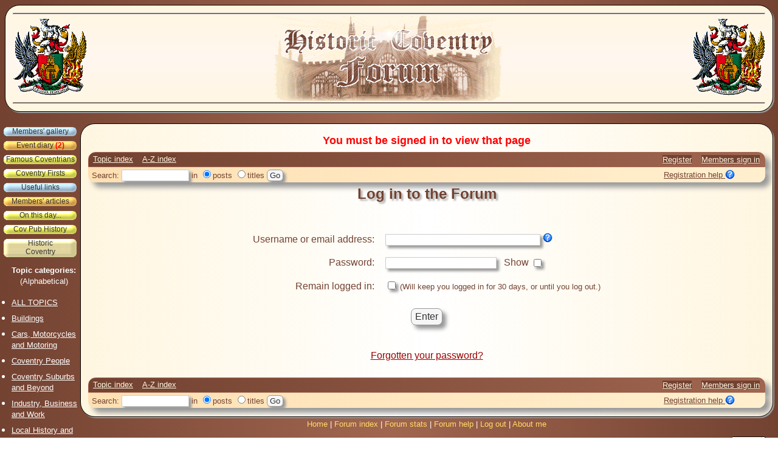

--- FILE ---
content_type: text/html; charset=UTF-8
request_url: https://www.historiccoventryforum.co.uk/main/login.php?msg=not_signed_in
body_size: 3274
content:
<!DOCTYPE html>
<html>
<head>
<meta charset="utf-8">
<meta name="viewport" content="width=device-width, initial-scale=1">
<meta name="format-detection" content="telephone=no">
<link rel="shortcut icon" href="../favicon.ico">
<link rel="stylesheet" href="../includes/style.php">
<link rel="stylesheet" href="../includes/print.css" media="print">
<script src="../includes/js_functions.js"></script>
<script src="../includes/iviewer_all_functions.js"></script>
<script>
<!--
function externalLinks() {
	if(!document.getElementsByTagName) return;
	var anchors = document.getElementsByTagName("a");
	for(var i=0; i<anchors.length; i++) {
	var anchor = anchors[i];
	if(anchor.getAttribute("href") &&
	anchor.getAttribute("rel") == "external")
	anchor.target = "_blank";
	}
}
window.onload = externalLinks;
-->
</script>
<script>
// The browser window width must be 364 pixels wider than an image to display the image fully without overlapping
var imgw = window.innerWidth - 364;
document.write("<style>.post img { max-width:" + imgw + "px; }</style>");
</script>


<meta name='description' content="Historic Coventry discussion Forum.  Talk about Coventry's history, heritage, memories, football favourites or any related topic.">

<title>Historic Coventry Forum: Log in</title>
</head>
<body>

<div id="headerbox"><!-- HEADER BOX -->

<hr class="thin" style="margin:0 0 2px 0;">
<div id="forumlogo">

<a href="../main/forum-index.php">
<img id="armsleft" src="../resource/armslogo.gif" title="FORUM INDEX" alt="FORUM INDEX">
</a>

<a href="../main/forum-index.php">
<img id="armsright" src="../resource/armslogo.gif" title="FORUM INDEX" alt="FORUM INDEX">
</a>

</div>
<hr class="thin" style="margin:2px 0 0 0;">

</div><!-- CLOSE HEADER BOX -->
<div class="clear">&nbsp;</div>

<div id="linkmenu">

<ul class='sngl_butt'><li><a class='bluebutton' href='../gallery/index.php' >Members' gallery</a></li><li><a class='orangebutton' href='../extra/diary.php' title='Current diary events to view'>Event diary <span class='bold red'>(2)</span></a></li><li><a class='yellowbutton' href='../extra/famous_coventrians.php' >Famous Coventrians</a></li><li><a class='yellowbutton' href='../extra/coventry_firsts.php' >Coventry Firsts</a></li><li><a class='bluebutton' href='../extra/forum_links.php' >Useful links</a></li><li><a class='orangebutton' href='../articles/member_articles.php' >Members' articles</a></li><li><a class='yellowbutton' href='https://www.historiccoventry.co.uk/history/on_this_day.php' >On this day...</a></li><li><a class='yellowbutton' href='https://www.coventrypubhistory.co.uk/' rel='external'>Cov Pub History</a></li></ul><ul class='dbl_butt'><li><a class='creambutton2' href='https://www.historiccoventry.co.uk/main/main.php'>Historic<br>Coventry</a></li></ul>
<p class='small center'>
<b>Topic categories:</b><br>
(Alphabetical)
</p>

<ul id='cat_list'><li><a class='cat_link' href='../main/forum-index.php' title='View all topics'>ALL TOPICS</a></li><li><a class='cat_link' href='../main/category-index.php?cat_id=16' title="History, memories and information about specific Coventry buildings.">Buildings</a></li><li><a class='cat_link' href='../main/category-index.php?cat_id=7' title="Coventry Cars, Motorcycles and related Industries.">Cars, Motorcycles and Motoring</a></li><li><a class='cat_link' href='../main/category-index.php?cat_id=8' title="All Coventry people - they don't have to be famous!">Coventry People</a></li><li><a class='cat_link' href='../main/category-index.php?cat_id=9' title="Away from the town centre into the suburbs and surrounding areas.">Coventry Suburbs and Beyond</a></li><li><a class='cat_link' href='../main/category-index.php?cat_id=3' title="Local industry and business or anything related to places of work.">Industry, Business and Work</a></li><li><a class='cat_link' href='../main/category-index.php?cat_id=2' title="Historic buildings and churches, Royal visits, archaeology and all things historic.">Local History and Heritage</a></li><li><a class='cat_link' href='../main/category-index.php?cat_id=1' title="If it doesn't belong to any of the other categories then it probably belongs here!">Memories and Nostalgia</a></li><li><a class='cat_link' href='../main/category-index.php?cat_id=12' title="What's going on or in the news at the moment.">News, Media and Current Affairs</a></li><li><a class='cat_link' href='../main/category-index.php?cat_id=30' title="Subjects that are not specifically Coventry related.">Non-Coventry</a></li><li><a class='cat_link' href='../main/category-index.php?cat_id=6' title="Buses, trains and any other kind of public transport.">Public Transport and Travel</a></li><li><a class='cat_link' href='../main/category-index.php?cat_id=5' title="Memories of your classmates, teachers or anything school-related.">Schools and Education</a></li><li><a class='cat_link' href='../main/category-index.php?cat_id=4' title="Like it says - anything that fills your leisure time.">Sport, Music and Leisure</a></li><li><a class='cat_link' href='../main/category-index.php?cat_id=15' title="History, memories and information about specific Coventry streets.">Streets and Roads</a></li><li><a class='cat_link' href='../main/category-index.php?cat_id=10' title="Discuss the rebuilding of Coventry past, present and future.">Town Planning and Development</a></li><li><a class='cat_link' href='../main/category-index.php?cat_id=11' title="Coventry's role in WWII or any other conflict.">Wartime and the Blitz</a></li><li><a class='cat_link' href='../main/forum-index.php' title='View all topics'>ALL TOPICS</a></li></ul></div>

<div id="contentcolumn"><!-- OVERALL CONTENT CONTAINER, INCLUDING FOOTER -->

<div class="textbox"><!-- PAGE CONTENT, NAVIGATION & TOOLBARS CONTAINER -->

<div id="body_space"><!-- MINIMUM PAGE HEIGHT OF 400PX -->

<h2 class='red center'><span class='red'>You must be signed in to view that page</span></h2><div class='title shad8 thinborder noprint' style='padding:2px 6px; background:linear-gradient(to right, #734231, #A06650); border-radius:12px 12px 0 0; z-index:99;'><div style='float:left; padding:1px;'><a href='../main/forum-index.php' title='View topics by latest date'>Topic index</a> &nbsp; &nbsp;<a href='../main/index-a-z.php' title='View all topics alphabetically'>A-Z index</a> &nbsp; &nbsp;</div><div style='float:right; padding:2px; z-index:99;'><a href='../main/register.php' title='Become a member if you wish to post messages'>Register</a> &nbsp; &nbsp;<a href='../main/login.php'>Members sign in</a></div><br style='clear:both;'></div><div class='alt_bg1 shad8 small darklink noprint' style='margin-bottom:2px; padding:2px 6px; background:linear-gradient(to right, #FFE0B3, #FFEFCE); border-radius:0 0 12px 12px;'><form name='forum_search' method='post' action='../main/search-posts.php'><div class='left' style='float:left; margin:0;'>Search: <input type='text' size='12' name='q'> in <input type='radio' name='search_in' value='searchposts' checked='checked'>posts <input type='radio' name='search_in' value='searchtitles'>titles<input type='hidden' name='new_srch' value='y'> <input type='submit' class='nice_sm_butt' value='Go'> &nbsp; &nbsp;</div></form><div style='float:right; margin:0; padding:2px 44px 0 0;'>&nbsp;&nbsp;<a href='../main/help_with_registration.php'>Registration help <img class='top' src='../resource/q.png' style='border:none;' alt='Help'></a></div><br style='clear:both;'></div><h1 class='center'>Log in to the Forum</h1>
<form method='post' action='../main/forum-index.php'>
<div class='central center' style='margin:40px 0;'>

<table class='central left tblpad8'>
<tr>
<td class='right'>Username or email address:</td>
<td class='helpblock'><input type='text' size='30' maxlength='100' name='uname' value=''>
 <span class='helpspan'>
<img src='../resource/q.png' class='i' alt='Information'>
<span class='reg'>If you share your email address with another member, then enter your username to avoid confusion.</span></span>
</td>
</tr>
<tr>
<td class='right'>Password:</td>
<td>
	<input type='password' size='21' maxlength='16' name='pword' id='tog_pw'>
	<label>&nbsp; Show <input type='checkbox' class='middle' onclick='togglePwVis()'></label>
</td>
</tr>
<tr>
<td class='right'>Remain logged in:</td>
<td class='small'>
<label><input type='checkbox' name='stay_in'  value='y'> (Will keep you logged in for 30 days, or until you log out.)</label></td>
</tr>
</table>

<p class='center'>
<input type='hidden' name='from_page' value='login'>
<input type='submit' class='nice_butt' value='Enter'>
</p>

</div>
</form>

<p class='center'>
<a href='../main/forgot-pw.php'>Forgotten your password?</a>
</p>


</div><!-- (End of "body_space" div) -->

<div class='title shad8 thinborder noprint' style='padding:2px 6px; background:linear-gradient(to right, #734231, #A06650); border-radius:12px 12px 0 0; z-index:99;'><div style='float:left; padding:1px;'><a href='../main/forum-index.php' title='View topics by latest date'>Topic index</a> &nbsp; &nbsp;<a href='../main/index-a-z.php' title='View all topics alphabetically'>A-Z index</a> &nbsp; &nbsp;</div><div style='float:right; padding:2px; z-index:99;'><a href='../main/register.php' title='Become a member if you wish to post messages'>Register</a> &nbsp; &nbsp;<a href='../main/login.php'>Members sign in</a></div><br style='clear:both;'></div><div class='alt_bg1 shad8 small darklink noprint' style='margin-bottom:2px; padding:2px 6px; background:linear-gradient(to right, #FFE0B3, #FFEFCE); border-radius:0 0 12px 12px;'><form name='forum_search' method='post' action='../main/search-posts.php'><div class='left' style='float:left; margin:0;'>Search: <input type='text' size='12' name='q'> in <input type='radio' name='search_in' value='searchposts' checked='checked'>posts <input type='radio' name='search_in' value='searchtitles'>titles<input type='hidden' name='new_srch' value='y'> <input type='submit' class='nice_sm_butt' value='Go'> &nbsp; &nbsp;</div></form><div style='float:right; margin:0; padding:2px 44px 0 0;'>&nbsp;&nbsp;<a href='../main/help_with_registration.php'>Registration help <img class='top' src='../resource/q.png' style='border:none;' alt='Help'></a></div><br style='clear:both;'></div>
</div>
<div class="clear">&nbsp;</div>

<div class="linkstrip noprint center" style="margin-top:2px;">
<a href="https://historiccoventryforum.co.uk/">Home</a> | 
<a href="../main/forum-index.php">Forum index</a> | 
<a href="../main/stat-charts.php">Forum stats</a> | 
<a href="../main/help.php">Forum help</a> | 
<a href="../main/ask-logout.php">Log out</a> | 
<a href="https://www.historiccoventry.co.uk/main/me.php">About me</a>
</div><div class="topbutton"><a href="#"><img class="topimg" src="../resource/topbutton.gif" title="Top of the page" alt="Top of the page"></a></div>
<div class='foottext'>
<p>This is your first visit to my website today, thank you!</p><span class='counter'>6,794,218</span><p class='xsmall'>Website &amp; counter by Rob Orland &#169; 2025</p><div class='xsmall' id='dim'></div>
</div><!-- (End of "foottext" div) -->
</div><!-- (End of "contentcolumn" div) -->

<script>
// Function to dynamically correct the header & content width
function autoWidth(hdrbox, cntcol) {
	document.getElementById(hdrbox).style.minWidth = (window.innerWidth) + 'px';
	document.getElementById(cntcol).style.minWidth = (window.innerWidth - 132) + 'px';
	}

// Only adjust website-width as above for mobile screens, which typically use only 360px to 412px for browsers because they use a resolution of a third or quarter of full screen resolution
if(screen.width < 640) {
	window.onresize = autoWidth;
	autoWidth('headerbox', 'contentcolumn'); // Use whichever classes are in the stylesheet
	}

//document.getElementById("dim").innerHTML = screen.width + " x " + screen.height;
</script>

</body>
</html>

--- FILE ---
content_type: text/css;charset=UTF-8
request_url: https://www.historiccoventryforum.co.uk/includes/style.php
body_size: 3296
content:
body { margin:0; font:medium arial,sans-serif; color:#FFF6E0; background-color:#734231; background:linear-gradient(to right, #734231, #A06650, #734231); width:100%; min-width:700px; }/*font:weight size/line-height family"*/#headerbox { margin:8px; padding:12px; background-color:#FFF6E0; background:linear-gradient(to bottom, #FFF6E0, #FFF6F0, #FFF6E0); border-radius:24px; border:1px solid #000000; box-shadow:2px 2px #999999; min-width:700px; }#forumlogo { background:url(../resource/forum-title-glint.png) center no-repeat; height:140px; padding:0px; }#armsleft { float:left; width:122px; height:127px; margin:4px auto auto 0; border:none; }#armsright { float:right; width:122px; height:127px; margin:4px 0 auto auto; border:none; }#linkmenu { position:absolute; left:0; width:132px; margin:0; padding:8px 6px; color:#FFFFFF; z-index:10; }.sngl_butt a:link, .sngl_butt a:visited, .dbl_butt a:link, .dbl_butt a:visited { display:block; width:120px; font:normal 12px arial,sans-serif; color:#333333; text-align:center; text-decoration:none; }.sngl_butt a:link, .sngl_butt a:visited { min-height:15px; }.dbl_butt a:link, .dbl_butt a:visited { min-height:30px; }ul.sngl_butt, ul.dbl_butt { list-style:none; width:120px; margin:0; padding:0; }ul.sngl_butt li, ul.dbl_butt li { margin:8px 0; }a.creambutton:link, a.creambutton:visited { background:url(../resource/cream-button.gif) no-repeat; }a.orangebutton:link, a.orangebutton:visited { background:url(../resource/orange-button.gif) no-repeat; }a.yellowbutton:link, a.yellowbutton:visited { background:url(../resource/yellow-button.gif) no-repeat; }a.pinkbutton:link, a.pinkbutton:visited { background:url(../resource/pink-button.gif) no-repeat; }a.bluebutton:link, a.bluebutton:visited { background:url(../resource/blue-button.gif) no-repeat; }ul.sngl_butt a:hover { background:url(../resource/button-lit.gif); }a.creambutton2:link, a.creambutton2:visited { background:url(../resource/cream-button2.gif) no-repeat; }ul.dbl_butt a:hover { background:url(../resource/button-lit2.gif); }#cat_list { text-align:left; padding:0 5px 0 13px; }#cat_list li { margin:8px 0; }a.cat_link:link, a.cat_link:visited { font:small arial,sans-serif; color:#FFFFFF; }a.cat_link:hover { color:#FFCC00; }/*this dropmenu is only designed for a single "drop" level*/.dropmenu { margin:0; padding:2px; z-index:10; text-decoration:underline; }.dropmenu a { display:block; padding:4px; vertical-align:middle; font:normal 12px arial,sans-serif; text-align:left; }.dropmenu ul { list-style:none; margin:0; padding:0; width:100px; }.dropmenu li { position:relative; border:none; }.dropmenu ul ul { position:absolute; right:0; top:99%; display:none; margin:0; }.dropmenu ul li:hover ul { display:block; border:1px solid #734231; }.dropmenu ul li a { height:1%; border:1px solid #FFF6E0; }#contentcolumn { margin:10px 8px 0 132px; }#fullwidth_column { margin:10px 8px; }#body_space { min-height:400px; margin:0; }.textbox { margin:0; padding:12px; text-align:left; color:#734231; line-height:120%; background-color:#FFF6E0; background:linear-gradient(to right, #FFF6E0, #FFFFFF, #FFF6E0); border-radius:24px; border:1px solid #000000; box-shadow:2px 2px #999999; }.clear { font-size:1px; height:1px; }h1 { font:bold x-large arial,sans-serif; color:#734231; margin-top:5px; text-shadow:3px 3px 3px #AAAAAA; }h2 { font:bold large arial,sans-serif; color:#734231; margin-top:5px; margin-bottom:8px; }h3 { font:bold medium arial,sans-serif; color:#734231; margin-bottom:4px; }a:link { color:#990000; }a:visited { color:#990000; }a:hover { color:#FF0000; }table.tblpad0 td, table.tblpad0 th { padding:0; }table.tblpad2 td, table.tblpad2 th { padding:2px; }table.tblpad4 td, table.tblpad4 th { padding:4px; }table.tblpad8 td, table.tblpad8 th { padding:8px; }.indent { margin-left:30px; }.foottext { font:small/120% "times new roman",serif; text-align:center; color:#FFF6E0; }a.foottext:link, a.foottext:visited { text-decoration:underline; color:#FFB000; }a.foottext:hover { text-decoration:underline; color:#FF0000; }a.grnlnk:link, a.grnlnk:visited { text-decoration:underline; color:#009900; }a.grnlnk:hover { text-decoration:underline; color:#33CC66; }a.forum:link, a.forum:visited { text-decoration:none; color:#734231; display:block; font-weight:bold; }a.forum:hover { text-decoration:underline; }a.plainlink:link, a.plainlink:visited { text-decoration:none; color:#734231; }a.plainlink:hover { text-decoration:underline; }a.redlink:link, a.redlink:visited { text-decoration:none; color:#FF0000; display:block; font-weight:bold; }a.redlink:hover { text-decoration:underline; }.img_link { display:block; border:none; }.img_link:hover { transform:scale(1.3); transition:all 0.3s; }.img_link:active { opacity:0.5; }input[type="submit"], input[type="checkbox"], input[type="radio"], label { cursor:pointer; }input[type="text"], input[type="password"], select, textarea { box-shadow:4px 4px 4px #999999; border:1px solid #CCCCCC; }input[type="checkbox"] { box-shadow:4px 4px 4px #999999; }.topbutton { padding:6px; text-align:right; }.topimg { width:69px; height:28px; border:none; }.spaced li { margin-bottom:12px; }.centrepic { display:block; margin:4px auto; }.top { vertical-align:top; }.middle { vertical-align:middle; }.bottom { vertical-align:bottom; }hr { height:3px; background:#734231; }hr.thin { height:1px; background:#734231; }.inv_txt { background:#734231; color:#FFF6E0; }.title { margin:0 auto; font:normal small arial,sans-serif; padding:4px; color:#FFDD66; background:#734231; }.title a:link, .title a:visited { color:#FFF6E0; background:#734231; }.title a:hover { color:#734231; background:#FFFFFF; }.title h3, .title h2, .title h1 { color:#FFF6E0; }.pad2 td, .pad2 th { padding:2px; }.darklink a:link, .darklink a:visited { color:#734231; }.darklink a:hover, .choc_bg { color:#FFFFFF; background:#734231; }.linkstrip { font:small/140% verdana,sans-serif; color:#FFFFFF; text-align:center; padding-bottom:5px; }.linkstrip a:link, .linkstrip a:visited { color:#FFDD66; text-decoration:none; }.linkstrip a:hover { color:#FFFFFF; }.nice_butt, a.nice_butt { font:normal 16px arial,sans-serif; text-decoration:none; color:#333333; background:#F6F6F6; padding:4px 6px; border:1px solid #999999; border-radius:8px; box-shadow:6px 6px 6px #999999; }.nice_butt:hover { background:#FFDD66; border:1px solid #000000; }.nice_sm_butt, a.nice_sm_butt { font:normal 13px arial,sans-serif; text-decoration:none; color:#333333; background:#F6F6F6; padding:1px 4px; border:1px solid #999999; border-radius:6px; box-shadow:4px 4px 4px #999999; }.nice_sm_butt:hover { background:#FFDD66; border:1px solid #000000; }.sigdiv { font-size:small; border-top:1px solid #734231; }.post { white-space:pre-wrap; padding-bottom:8px; }.break_word { word-break:break-all; }.vari_textbox { width:100%; font:normal medium arial; box-sizing:border-box; }.thinborder { border:1px solid #A06650; }.quote { border:1px dashed #734231; background:linear-gradient(to right, #FFF6E0, #FFFFFF, #FFF6E0); font-size:small; margin:4px 4px 12px 4px; padding:4px; }.quote img { max-width:300px; max-height:300px; }.post img[src$=".jpg"], .post img[src$=".JPG"], .post img[src$=".jpeg"], .post img[src$=".png"], .post img[src$=".PNG"], div.quote { margin-top:4px; margin-bottom:8px; box-shadow:6px 6px 6px #999999; }a.opaq_link:link, a.opaq_link:visited { display:block; border:none; opacity:0; filter:alpha(opacity=0); }a.opaq_link:hover { opacity:0.6; filter:alpha(opacity=60); }.opaq_link img { display:block; border:none; }img.opaq_link { display:block; border:none; opacity:0; filter:alpha(opacity=0); }img.opaq_link:hover { opacity:0.6; filter:alpha(opacity=60); }.alt_bg1 { background:#FFEFCE; }.alt_bg2 { background:#FFDDA9; }.alt_bg3 { background:#FFCC99; }.pale_bg { background:#FFF6E0; }.wh_bg { background:#FFFFFF; }.mail_read { background:#FFDD33; }.question { color:#FFFFFF; background:#FF0000; padding:1px; font:bold small arial; }.question a:link, .question a:visited { color:#FFFFFF; background:#FF0000; text-decoration:none; }.shad4 { box-shadow:4px 4px 4px #999999; }.shad8 { box-shadow:8px 8px 8px #999999; }.rndcnr { border-radius:8px; }.rndcnr16 { border-radius:16px; }.rndcnr_right { border-radius:0 8px 8px 0; }.rndcnr_left { border-radius:8px 0 0 8px; }a.buttonlink:link, a.buttonlink:visited, .buttonlink { text-decoration:none; color:#734231; background:#FFF6E0; padding:3px; margin:0 4px 0 0; font:normal small/160% arial; border:1px solid #734231; border-radius:4px; cursor:pointer; }a.buttonlink:hover, .buttonlink:hover { background:#FFFFFF; }a.buttonlink:hover span { display:inline; }.small_butt, .small_butt input[type="submit"] { font:normal 12px arial; margin-left:2px; padding:2px; }div.small_butt { box-sizing:border-box; margin:0; padding:2px 0; }.tiny_butt, .tiny_butt input[type="submit"] { border:none; font:normal 10px arial; color:#734231; text-decoration:none; padding:2px 4px; }.javabutt { border:1px outset #EEEEEE; width:32px; height:32px; background-color:#EEEEEE; background-repeat:no-repeat; background-position:center; vertical-align:middle; cursor:pointer; }.img { background-image:url(../resource/img.gif); }.extimg { background-image:url(../resource/extimg.gif); }.ins_img { background-image:url(../resource/ins_img.gif); }.libr_img { background-image:url(../resource/libr_img.gif); }.link { background-image:url(../resource/link.gif); }.link_post { background-image:url(../resource/link_post.gif); }.mod_note { background-image:url(../resource/mod_note.gif); }.bold_butt { background-image:url(../resource/bold.gif); }.italic_butt { background-image:url(../resource/italic.gif); }.ctrdiv_butt { background-image:url(../resource/centrediv.gif); }.degree_butt { background-image:url(../resource/degrees.gif); }.half_butt { background-image:url(../resource/half.gif); }.qtr_butt { background-image:url(../resource/quarter.gif); }.threeqtr_butt { background-image:url(../resource/3quarters.gif); }.copyrt_butt { background-image:url(../resource/copyright.gif); }.accent_e_butt { background-image:url(../resource/accent-e.gif); }.bullet_butt { background-image:url(../resource/bullet.gif); }.supscript_butt { background-image:url(../resource/supscript.gif); }.emo { margin:0; padding:0; vertical-align:bottom; }.smiley { border:none; width:32px; min-height:20px; background-repeat:no-repeat; background-position:left; margin-right:4px; }.edge { border:4px inset #FFE6DF; background:#FFFFFF; }.raised { border:4px outset #FFE6DF; }.mailtable th { padding:2px; }.mailtable td { padding:2px 0; }a.maillist:link, a.maillist:visited { display:block; text-decoration:none; color:#734231; }a.maillist:hover { text-decoration:none; }span.hide { display:none; margin:0; }.mod_edit { color:#99AABB; font-size:small; margin:0; padding:12px 12px 12px 20px; background:url(../resource/m-icon.gif) left no-repeat; }.mod_edit:hover span, .mod_edit:active span { display:inline; padding-left:8px; }.mod_edit img { border:none; vertical-align:bottom; }.text_button { border:none; background:none; color:#990000; text-decoration:underline; }.counter { font:bold medium/180% arial,sans-serif; color:#FFC020; background:#333333; padding:2px; }.i { border:none; width:16px; height:16px; }.helpblock { position:relative; }span.hide:active, .helpspan span, .hidediv div { display:none; }a:hover span.reg { display:block; font-family:arial,sans-serif; color:#FFFFFF; font-size:medium; background:#999999; border:solid 1px #000000; padding:8px; width:500px; height:auto; position:absolute; left:0px; top:30px; z-index:10; }.helpspan:hover span { display:block; font-family:arial,sans-serif; color:#FFFFFF; text-align:left; font-size:medium; background:#333333; border:solid 1px #000000; padding:8px; width:500px; height:auto; position:absolute; right:10px; top:30px; z-index:10; }.hidediv:hover div, .hidediv:active div { display:block; color:#FFFFFF; background:#333333; height:auto; position:absolute; z-index:10; }.between_tabs { float:left; height:26px; width:8px; border-bottom:1px solid #734231; }.tab { float:left; min-width:136px; width:136px; height:26px; padding:0; margin:0; border:1px solid #734231; border-width:1px 1px 0 1px; border-radius:8px 8px 0 0; }.tab a { display:block; min-width:136px; width:136px; height:24px; padding-top:2px; text-decoration:none; font:normal x-small verdana,arial; }.dark { background:linear-gradient(to top, #A06650, #734231); }.dark a { color:#FFF6E0; }.light { background:#FFF6E0; }.light a { color:#734231; }.tab_bott_bdr { height:26px; margin:0; border-bottom:1px solid #734231; }.left { text-align:left; }.right { text-align:right; }.center { text-align:center; }.central { margin-left:auto; margin-right:auto; }.small { font:small/140% arial,sans-serif; }.xsmall { font:11px/140% arial,sans-serif; }.bold { font-weight:bold; }.normal { font-weight:normal; }.largertext { font-size:medium; }.large { font-size:large; }.times { font:normal large "times new roman",serif; }.red { color:#FF0000; }.grn { color:#009900; }.blue { color:#99AABB; }.navy { color:#000099; }.burg { color:#CC0033; }.yell { color:#FFEE99; }.wh_text { color:#FFFFFF; }.hilite { color:#FF0000; background:#FFDD66; }#progress-area { width:100%; height:4px; box-shadow:inset 1px 1px 2px #999999; }#progress-bar { height:100%; }.cov_dig { width:98%; background:#000000; text-align:center; margin:0; }.cov_dig a { display:block; font:small verdana,arial,sans-serif; color:#FFFFFF; padding:2px; }.iviewer { position:relative; width:98%; max-width:98%; height:800px; background:#333333; }.iviewer img { image-orientation:from-image; max-width:10000px; max-height:10000px; }.iviewer_common { position:absolute; bottom:2px; border:1px solid #000000; height:30px; z-index:999; }.iviewer_cursor { cursor:url(../resource/hand.cur) 6 8, pointer; }.iviewer_drag_cursor { cursor:url(../resource/grab.cur) 6 8, pointer; }.iviewer_button { width:30px; cursor:pointer; background:center center no-repeat; }.iviewer_zoom_in { left:5px; background:url(../resource/iviewer_zoom_in.gif) center center no-repeat; }.iviewer_zoom_out { left:40px; background:url(../resource/iviewer_zoom_out.gif) center center no-repeat; }.iviewer_zoom_zero { left:75px; background:url(../resource/iviewer_zoom_zero.gif) center center no-repeat; }.iviewer_zoom_fit { left:110px; background:url(../resource/iviewer_zoom_fit.gif) center center no-repeat; }.iviewer_zoom_status { left:145px; font:16px/200% arial; color:#000000; background:#FFFFFF; text-align:center; width:50px; }

--- FILE ---
content_type: text/css
request_url: https://www.historiccoventryforum.co.uk/includes/print.css
body_size: 92
content:
.noprint, .title, #headerbox, .topbutton, .foottext, #linkmenu, hr { display:none; }

form { display:none; }

body { color:#000000; background:#FFFFFF; }

table { color:#000000; background:#FFFFFF; }

.bl, .br, .tl, .tr { color:#000000; background:#FFFFFF; }

#contentcolumn, #fullwidth_column { margin:8px; }

.pale_bg { color:#EEEEEE; }

a:link, a:visited { color:#CCCCCC; }

img { page-break-inside: avoid; }


--- FILE ---
content_type: application/javascript
request_url: https://www.historiccoventryforum.co.uk/includes/js_functions.js
body_size: 1041
content:
// Show / Hide div
var currId = '';

function show_div(div_id) {
	if(currId)
	document.getElementById(currId).style.display = 'none';
	document.getElementById(div_id).style.display = 'block';
	currId = div_id;
}

function hide_div(div_id) {
	if(currId)
	document.getElementById(currId).style.display = 'block';
	document.getElementById(div_id).style.display = 'none';
	currId = div_id;
}


// Close current div (curr_id) id the Escape key is pressed
document.onkeydown = function(evt) {
	evt = evt || window.event;
	if(evt.keyCode == 27) {
	hide_div(currId);
	}
}


// Toggle password visibility in forms
function togglePwVis() {
var x = document.getElementById("tog_pw");
	if (x.type === "password") {
	x.type = "text";
	} else {
	x.type = "password";
	}
}


// Copy text to clipboard
function copyToClipbd(txtid) {
var tempInput = document.createElement("input");

tempInput.value = txtid;
document.body.appendChild(tempInput);
tempInput.select();
document.execCommand("copy");
document.body.removeChild(tempInput);

alert("Copied successfully:\r\n\r\n" + tempInput.value);
}


// Insert HTML
function insHTML(el, ins_txt) {
var new_pos = el.selectionEnd + ins_txt.length; // Desired new cursor position after text insertion

el.value = el.value.substring(0,el.selectionEnd) + ins_txt + el.value.substring(el.selectionEnd,el.value.length);

el.focus({ preventScroll:true });
el.setSelectionRange(new_pos, new_pos); // Place cursor after inserted characters (zero selection range)
}


// Wrap Text
function wrapText(el, openTag, closeTag) {
var new_pos = el.selectionEnd + openTag.length + closeTag.length; // Cursor position after insertion

if(el.setSelectionRange) { // W3C/Mozilla
	el.value = el.value.substring(0,el.selectionStart) + openTag + el.value.substring(el.selectionStart,el.selectionEnd) + closeTag + el.value.substring(el.selectionEnd,el.value.length);
 	}
else if(document.selection) { // IE
	el.focus();
	var range = document.selection.createRange();
	range.text = openTag + range.text + closeTag;
 	}

el.focus({ preventScroll:true });
el.setSelectionRange(new_pos, new_pos); // Place cursor after inserted characters(zero selection range)
}


function noenter() {
return !(window.event && window.event.keyCode == 13);
}


function addUrl(el, popup_div, ins_txt)
{
var UrlAddress = document.getElementById("js_url").value;
var UrlName = document.getElementById("js_txt").value;
var ShortUrl = UrlAddress.substring(0, 60);

if(UrlAddress.length > 60) {
	var AddDots = '....';
	} else {
	var AddDots = '';
	}

if(UrlName.length == 0) {
	LinkName = ShortUrl + AddDots;
	} else {
	LinkName = UrlName;
	}

var ins_txt = '<a href="' + UrlAddress + '" rel="external" title="' + ShortUrl + AddDots + '">' + LinkName + '</a>';

// Make sure we have an address
if(UrlAddress.length >= 1) {
	if(el.setSelectionRange) { // if W3C/Mozilla
		el.value = el.value.substring(0,el.selectionEnd) + ins_txt + el.value.substring(el.selectionEnd,el.value.length);
 		}
 	else if(document.selection) { // if IE
		el.focus();
		var range = document.selection.createRange();
		range.text = ins_txt + range.text;
		}
	} else {
	window.alert("You didn't enter a URL");
	}

document.getElementById(popup_div).style.display = 'none';
}


function addExtImg(el, popup_div, ins_txt)
{
var ImgAddress = document.getElementById("js_img").value;

if(ImgAddress.length >= 1 && ImgAddress.substring(0, 4) != "http") {
	ImgAddress = 'http://' + ImgAddress;
	} else {
	ImgAddress = ImgAddress;
	}

var ins_txt = '\r\n\r\n<img src="' + ImgAddress + '" alt="">\r\n\r\n';

// Make sure we have an address
if(ImgAddress.length >= 1) {
	if(el.setSelectionRange) { // if W3C/Mozilla
		el.value = el.value.substring(0,el.selectionEnd) + ins_txt + el.value.substring(el.selectionEnd,el.value.length);
 		}
 	else if(document.selection) { // if IE
		el.focus();
		var range = document.selection.createRange();
		range.text = ins_txt + range.text;
		}
	} else {
	window.alert("You didn't enter an Image URL");
	}

document.getElementById(popup_div).style.display = 'none';
}
